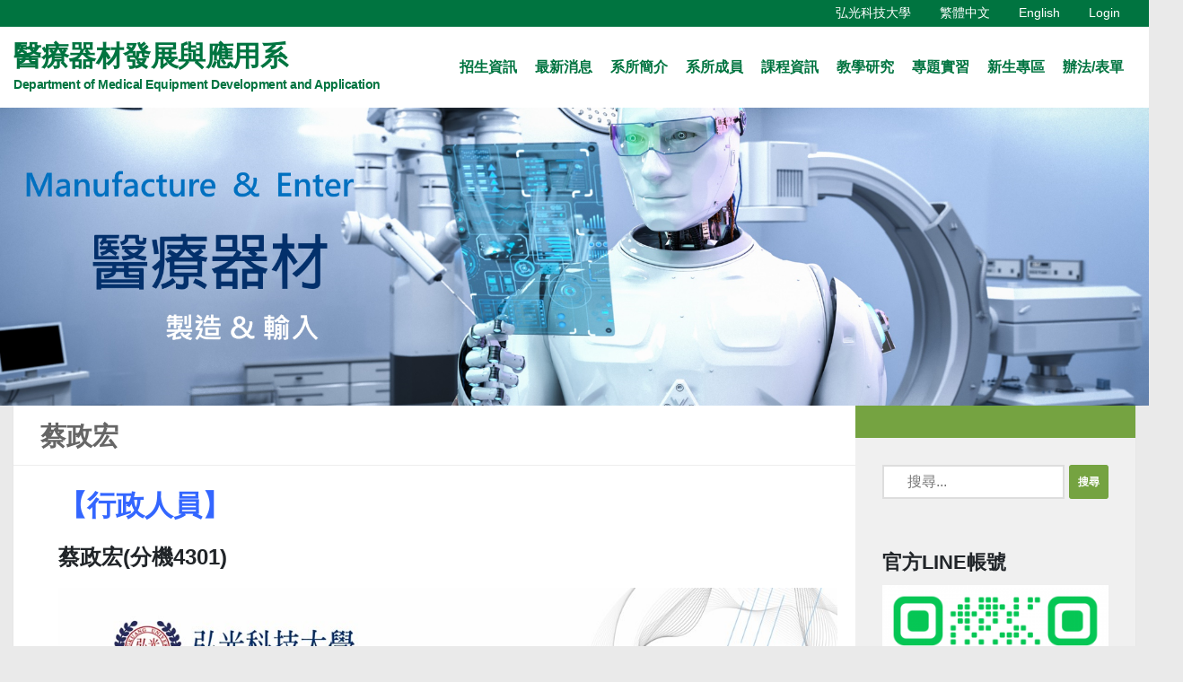

--- FILE ---
content_type: text/html; charset=UTF-8
request_url: https://bme.hk.edu.tw/%E6%9C%AC%E7%B3%BB%E6%88%90%E5%93%A1/%E8%81%B7%E5%93%A1%E8%B3%87%E8%A8%8A/%E8%94%A1%E6%94%BF%E5%AE%8F/
body_size: 8182
content:
<!doctype html>
<html lang="zh-TW">
<head>
	<meta charset="UTF-8">
	<meta name="viewport" content="width=device-width, initial-scale=1">
	<meta http-equiv="X-UA-Compatible" content="IE=edge,chrome=1">
	<link rel="profile" href="https://gmpg.org/xfn/11">
	<!-- Global site tag (gtag.js) - Google Analytics -->
	<script async src="https://www.googletagmanager.com/gtag/js?id=UA-194784600-4"></script>
	<script>
	window.dataLayer = window.dataLayer || [];
	function gtag(){dataLayer.push(arguments);}
	gtag('js', new Date());

	gtag('config', 'UA-194784600-4');
	</script>
	<!-- Global site tag (gtag.js) - Google Analytics -->
	<script async src="https://www.googletagmanager.com/gtag/js?id=G-HH6LDHV8WV"></script>
	<script>
	window.dataLayer = window.dataLayer || [];
	function gtag(){dataLayer.push(arguments);}
	gtag('js', new Date());

	gtag('config', 'G-HH6LDHV8WV');
	</script>
	<!-- Global site tag (gtag.js) - Google Analytics -->
	<script async src="https://www.googletagmanager.com/gtag/js?id=G-SS9DRL4C0B"></script>
	<script>
	window.dataLayer = window.dataLayer || [];
	function gtag(){dataLayer.push(arguments);}
	gtag('js', new Date());

	gtag('config', 'G-SS9DRL4C0B');
	</script>


	<title>蔡政宏 &#8211; 醫療器材發展與應用系</title>
<meta name='robots' content='noindex,nofollow' />
<link rel='dns-prefetch' href='//cdnjs.cloudflare.com' />
<link rel='dns-prefetch' href='//cdn.jsdelivr.net' />
<link rel='dns-prefetch' href='//s.w.org' />
<link rel="alternate" type="application/rss+xml" title="訂閱《醫療器材發展與應用系》&raquo; 資訊提供" href="https://bme.hk.edu.tw/feed/" />
<link rel="alternate" type="application/rss+xml" title="訂閱《醫療器材發展與應用系》&raquo; 留言的資訊提供" href="https://bme.hk.edu.tw/comments/feed/" />
<link rel='stylesheet' id='Teacherprofile-css-css'  href='https://bme.hk.edu.tw/wp-content/plugins/Teacherprofile/assets/css/Teacherprofile.css?ver=76e10a2de4e1dbaf6008538a1da90c1e' type='text/css' media='all' />
<link rel='stylesheet' id='wp-block-library-css'  href='https://bme.hk.edu.tw/wp-includes/css/dist/block-library/style.min.css?ver=76e10a2de4e1dbaf6008538a1da90c1e' type='text/css' media='all' />
<link rel='stylesheet' id='download-attachments-frontend-css'  href='https://bme.hk.edu.tw/wp-content/plugins/download-attachments/css/frontend.css?ver=76e10a2de4e1dbaf6008538a1da90c1e' type='text/css' media='all' />
<link rel='stylesheet' id='teache-css'  href='https://bme.hk.edu.tw/wp-content/plugins/teache/assets/css/teache.css?ver=76e10a2de4e1dbaf6008538a1da90c1e' type='text/css' media='all' />
<link rel='stylesheet' id='wp-pagenavi-css'  href='https://bme.hk.edu.tw/wp-content/plugins/wp-pagenavi/pagenavi-css.css?ver=2.70' type='text/css' media='all' />
<link rel='stylesheet' id='index-css'  href='https://bme.hk.edu.tw/wp-content/themes/hkweb2_1/assets/css/index.css?ver=76e10a2de4e1dbaf6008538a1da90c1e' type='text/css' media='all' />
<style id='index-inline-css' type='text/css'>
		.navbar{
		background-color: #007440 !important;
		}
		.site-title a{
			color: #007440;
		}
		.site-title a:hover{
			color: #75a341;
		}
		.ham__navbar-toggler-two .line{
			background: #007440;
		}
		.auter>ul>li>a{
			color: #007440;
		}
		.barnav>li>a{
			color: #007440;
		}
		.barnav>li:hover>a{
			color: #75a341		}
		.container-inner .item >li>.item{
			background: #007440;
		}
		.posttitle>a{
			color: #75a341;
		}
		.posttitle>a:hover{
			color: #007440;
		}
		.themeform button[type=submit], input[type=submit]{
			background: #75a341;
		}
		.side_left>div>ul>li *{
			color: #75a341;
		}
		.side_right>div>ul>li *{
			color: #75a341;
		}
		.nav-container .item>li>a:hover{
			background: #75a341;
		}
		.side_left_title{
			color: #75a341;
		}
		.back-to-top{
			background-color: #007440;
		}
		.container-inner .item{
			background: #007440;
		}
		.group2{
			background: #75a341;
		}
		.fa-caret-square-down{
			color: #75a341;
		}
		.fa-caret-square-down:hover{
			color: #007440;
		}
		.side_left>ul>li>a{
			color: #007440;
		}
		.side_right>ul>li>a{
			color: #007440;
		}
		.hu-dropdown-toggle{
			color: #75a341;
		}
		.side_right>.textwidget>a{
			color: #75a341;
		}
		.side_left>.textwidget>a{
			color: #75a341;
		}
		.archive_list{
			color: #75a341;
		}
		.archive_list:hover{
			background-color: #75a341;
		}
		.nav-links>div>a{
			color: #75a341;
		}
    
</style>
<link rel='stylesheet' id='awesome-css'  href='https://cdnjs.cloudflare.com/ajax/libs/font-awesome/5.11.2/css/all.min.css?ver=76e10a2de4e1dbaf6008538a1da90c1e' type='text/css' media='all' />
<link rel='stylesheet' id='bootstrap-css'  href='https://cdn.jsdelivr.net/npm/bootstrap@4.6.2/dist/css/bootstrap.min.css?ver=76e10a2de4e1dbaf6008538a1da90c1e' type='text/css' media='all' />
<link rel='stylesheet' id='slick-css'  href='https://cdn.jsdelivr.net/npm/slick-carousel@1.8.1/slick/slick.css?ver=76e10a2de4e1dbaf6008538a1da90c1e' type='text/css' media='all' />
<script type='text/javascript' src='https://cdnjs.cloudflare.com/ajax/libs/jquery/3.4.1/jquery.min.js?ver=progressbar1.2'></script>
<script type='text/javascript' src='https://bme.hk.edu.tw/wp-content/plugins/teache/assets/js/teache.js?ver=76e10a2de4e1dbaf6008538a1da90c1e'></script>
<link rel='https://api.w.org/' href='https://bme.hk.edu.tw/wp-json/' />
<link rel="EditURI" type="application/rsd+xml" title="RSD" href="https://bme.hk.edu.tw/xmlrpc.php?rsd" />

<link rel="canonical" href="https://bme.hk.edu.tw/%e6%9c%ac%e7%b3%bb%e6%88%90%e5%93%a1/%e8%81%b7%e5%93%a1%e8%b3%87%e8%a8%8a/%e8%94%a1%e6%94%bf%e5%ae%8f/" />
<link rel='shortlink' href='https://bme.hk.edu.tw/?p=2342' />
<link rel="alternate" type="application/json+oembed" href="https://bme.hk.edu.tw/wp-json/oembed/1.0/embed?url=https%3A%2F%2Fbme.hk.edu.tw%2F%25e6%259c%25ac%25e7%25b3%25bb%25e6%2588%2590%25e5%2593%25a1%2F%25e8%2581%25b7%25e5%2593%25a1%25e8%25b3%2587%25e8%25a8%258a%2F%25e8%2594%25a1%25e6%2594%25bf%25e5%25ae%258f%2F" />
<link rel="alternate" type="text/xml+oembed" href="https://bme.hk.edu.tw/wp-json/oembed/1.0/embed?url=https%3A%2F%2Fbme.hk.edu.tw%2F%25e6%259c%25ac%25e7%25b3%25bb%25e6%2588%2590%25e5%2593%25a1%2F%25e8%2581%25b7%25e5%2593%25a1%25e8%25b3%2587%25e8%25a8%258a%2F%25e8%2594%25a1%25e6%2594%25bf%25e5%25ae%258f%2F&#038;format=xml" />
<link rel="icon" href="https://bme.hk.edu.tw/wp-content/uploads/2023/11/cropped-新logo-1線條加粗-32x32.png" sizes="32x32" />
<link rel="icon" href="https://bme.hk.edu.tw/wp-content/uploads/2023/11/cropped-新logo-1線條加粗-192x192.png" sizes="192x192" />
<link rel="apple-touch-icon" href="https://bme.hk.edu.tw/wp-content/uploads/2023/11/cropped-新logo-1線條加粗-180x180.png" />
<meta name="msapplication-TileImage" content="https://bme.hk.edu.tw/wp-content/uploads/2023/11/cropped-新logo-1線條加粗-270x270.png" />
		<style id="wp-custom-css">
			@media screen and (max-width: 760px){
		.sing_content > * img{
		height:auto;
		max-width:100%;
	}
	.sing_content > * iframe{
		max-width: 100%;
		height:auto;
	}
		.sing_content > * table {
			width: 100%;
	}
		.sing_content > * td  {
			width: 0px;
	}
	.navbar{
		padding: 0.5rem 1.3rem !important;
	}
}
.gallery-icon>a>img{
	    width: 100%;
    height: auto;
}		</style>
		</head>

<body data-rsssl=1 class="page-template-default page page-id-2342 page-child parent-pageid-654">
<header>
		<nav class="navbar navbar-expand-lg navbar-light">
	<p class="navbar-brand"></p>
	<button class="navbar-toggler" type="button" data-toggle="collapse" data-target="#navbarNavDropdown" aria-controls="navbarNavDropdown" aria-expanded="false" aria-label="Toggle navigation">
		<span class="navbar-toggler-icon"></span>
	</button>
	<div class="collapse navbar-collapse" id="navbarNavDropdown">
		<ul class="navbar-nav ml-auto">
								<li class="nav-item">
						<a class="nav-link" href=""><span class="sr-only">(current)</span></a>
					</li>
									<li class="nav-item">
						<a class="nav-link" href=""><span class="sr-only">(current)</span></a>
					</li>
									<li class="nav-item">
						<a class="nav-link" href="https://www.hk.edu.tw/">弘光科技大學 <span class="sr-only">(current)</span></a>
					</li>
									<li class="nav-item">
						<a class="nav-link" href="https://bme.hk.edu.tw/">繁體中文<span class="sr-only">(current)</span></a>
					</li>
									<li class="nav-item">
						<a class="nav-link" href="/en/introduction/">English<span class="sr-only">(current)</span></a>
					</li>
							<li class="nav-item">
				<a class="nav-link" href="https://bme.hk.edu.tw/user.php">Login</a>
			</li>
		</ul>
	</div>
	</nav>
	<div class="header container-fluid group " id="header">
		<div class="header_logo group">
	<p class="site-title"> 
		<a href="https://bme.hk.edu.tw/" class="custom-logo-link" rel="home">
			醫療器材發展與應用系							<span class="site-description">Department of Medical Equipment Development and Application</span>
					</a>
	</p>

	<button class="ham__navbar-toggler-two collapsed" title="Menu" aria-expanded="false" data-toggle="collapse">
		<span class="ham__navbar-span-wrapper">
			<span class="line line-1"></span>
			<span class="line line-2"></span>
			<span class="line line-3"></span>
		</span>
	</button>
</div>

<nav class="nav-container group desktop-menu"  id="nav-header">
	<div class="nav-wrap container">
		<ul class="barnav container-inner group">
					<li>
				<a href="https://bme.hk.edu.tw/%e6%8b%9b%e7%94%9f%e8%b3%87%e8%a8%8a/">招生資訊</a>
								<span class="hu-dropdown-toggle-wrapper">
					<button class="hu-dropdown-toggle">
						<i class="fas fa-angle-down"></i>
					</button>
				</span>
				<ul class="item">
											<li>
							<a href="https://bme.hk.edu.tw/%e6%8b%9b%e7%94%9f%e8%b3%87%e8%a8%8a/%e5%85%a5%e5%ad%b8%e7%ae%a1%e9%81%932/">入學管道</a>
														<span class="hu-dropdown-toggle-wrapper">
								<button class="hu-dropdown-toggle">
									<i class="fas fa-angle-down"></i>
								</button>
							</span>
							<ul class="item">
																<li>
									<a href="https://bme.hk.edu.tw/%e6%8b%9b%e7%94%9f%e8%b3%87%e8%a8%8a/%e5%9b%9b%e6%8a%80%e6%97%a5%e9%96%93%e9%83%a8%e7%94%b3%e8%ab%8b%e5%85%a5%e5%ad%b8%e8%81%af%e5%90%88%e6%8b%9b%e7%94%9f%e6%99%ae%e9%80%9a%e9%ab%98%e4%b8%ad-2/">四技日間部申請入學</a>
								</li>
																<li>
									<a href="https://bme.hk.edu.tw/%e6%8b%9b%e7%94%9f%e8%b3%87%e8%a8%8a/%e5%9b%9b%e6%8a%80%e6%97%a5%e9%96%93%e9%83%a8%e7%94%84%e9%81%b8%e5%85%a5%e5%ad%b8/">四技日間部甄選入學</a>
								</li>
																<li>
									<a href="https://bme.hk.edu.tw/%e6%8b%9b%e7%94%9f%e8%b3%87%e8%a8%8a/%e5%9b%9b%e6%8a%80%e6%97%a5%e9%96%93%e9%83%a8%e6%8a%80%e5%84%aa%e7%94%84%e5%af%a9%e5%85%a5%e5%ad%b8/">四技日間部技優入學</a>
								</li>
																<li>
									<a href="https://bme.hk.edu.tw/%e6%8b%9b%e7%94%9f%e8%b3%87%e8%a8%8a/%e5%9b%9b%e6%8a%80%e6%97%a5%e9%96%93%e9%83%a8%e8%81%af%e5%90%88%e7%99%bb%e8%a8%98%e5%88%86%e7%99%bc/">四技日間部聯登分發入學</a>
								</li>
																<li>
									<a href="https://bme.hk.edu.tw/%e6%8b%9b%e7%94%9f%e8%b3%87%e8%a8%8a/%e5%9b%9b%e6%8a%80%e6%97%a5%e9%96%93%e9%83%a8%e5%96%ae%e7%8d%a8%e6%8b%9b%e7%94%9f/">四技日間部單獨招生入學</a>
								</li>
															</ul>
													</li>
											<li>
							<a href="https://bme.hk.edu.tw/%e7%b3%bb%e6%89%80%e7%b0%a1%e4%bb%8b/%e9%86%ab%e5%b7%a5%e6%87%b6%e4%ba%ba%e5%8c%85/">醫材懶人包</a>
													</li>
											<li>
							<a href="https://bme.hk.edu.tw/%e6%8b%9b%e7%94%9f%e8%b3%87%e8%a8%8a/%e9%86%ab%e5%b7%a5%e7%87%9f/">智慧醫療器材探索營</a>
													</li>
									</ul>
							</li>
					<li>
				<a href="https://bme.hk.edu.tw/category/%e6%9c%80%e6%96%b0%e6%b6%88%e6%81%af/">最新消息</a>
								<span class="hu-dropdown-toggle-wrapper">
					<button class="hu-dropdown-toggle">
						<i class="fas fa-angle-down"></i>
					</button>
				</span>
				<ul class="item">
											<li>
							<a href="https://bme.hk.edu.tw/category/%e6%9c%ac%e7%b3%bb%e5%85%ac%e5%91%8a/">本系公告</a>
													</li>
											<li>
							<a href="https://bme.hk.edu.tw/category/%e8%aa%b2%e7%a8%8b%e5%85%ac%e5%91%8a/">課程公告</a>
													</li>
											<li>
							<a href="https://bme.hk.edu.tw/category/%e5%b0%b1%e6%a5%ad%e8%b3%87%e8%a8%8a/">就業資訊</a>
													</li>
									</ul>
							</li>
					<li>
				<a href="https://bme.hk.edu.tw/%e7%b3%bb%e6%89%80%e7%b0%a1%e4%bb%8b/">系所簡介</a>
								<span class="hu-dropdown-toggle-wrapper">
					<button class="hu-dropdown-toggle">
						<i class="fas fa-angle-down"></i>
					</button>
				</span>
				<ul class="item">
											<li>
							<a href="https://bme.hk.edu.tw/%e7%b3%bb%e6%89%80%e7%b0%a1%e4%bb%8b/%e6%95%99%e8%82%b2%e7%9b%ae%e6%a8%99/">教育目標</a>
													</li>
											<li>
							<a href="https://bme.hk.edu.tw/%e7%b3%bb%e6%89%80%e7%b0%a1%e4%bb%8b/%e6%a0%b8%e5%bf%83%e8%83%bd%e5%8a%9b/">核心能力</a>
													</li>
											<li>
							<a href="https://bme.hk.edu.tw/%e7%b3%bb%e6%89%80%e7%b0%a1%e4%bb%8b/%e7%99%bc%e5%b1%95%e7%89%b9%e8%89%b2/">發展特色</a>
													</li>
											<li>
							<a href="https://bme.hk.edu.tw/%e7%b3%bb%e6%89%80%e7%b0%a1%e4%bb%8b/%e7%b5%84%e7%b9%94%e6%9e%b6%e6%a7%8b/">組織架構</a>
													</li>
											<li>
							<a href="https://bme.hk.edu.tw/%e7%b3%bb%e6%89%80%e7%b0%a1%e4%bb%8b/%e6%9c%ac%e7%b3%bb%e4%bd%8d%e5%ad%90/">本系位置</a>
													</li>
									</ul>
							</li>
					<li>
				<a href="https://bme.hk.edu.tw/%e6%9c%ac%e7%b3%bb%e6%88%90%e5%93%a1/">系所成員</a>
								<span class="hu-dropdown-toggle-wrapper">
					<button class="hu-dropdown-toggle">
						<i class="fas fa-angle-down"></i>
					</button>
				</span>
				<ul class="item">
											<li>
							<a href="https://bme.hk.edu.tw/%e6%9c%ac%e7%b3%bb%e6%88%90%e5%93%a1/%e5%b0%88%e4%bb%bb%e5%b8%ab%e8%b3%87/">師資陣容</a>
														<span class="hu-dropdown-toggle-wrapper">
								<button class="hu-dropdown-toggle">
									<i class="fas fa-angle-down"></i>
								</button>
							</span>
							<ul class="item">
																<li>
									<a href="https://bme.hk.edu.tw/%e6%9c%ac%e7%b3%bb%e6%88%90%e5%93%a1/%e5%b0%88%e4%bb%bb%e5%b8%ab%e8%b3%87/%e9%99%b3%e4%bf%a1%e4%bb%8b/">陳信介(系主任)</a>
								</li>
																<li>
									<a href="https://bme.hk.edu.tw/%e6%9c%ac%e7%b3%bb%e6%88%90%e5%93%a1/%e5%b0%88%e4%bb%bb%e5%b8%ab%e8%b3%87/%e8%94%a1%e6%98%8e%e6%85%88/">蔡明慈</a>
								</li>
																<li>
									<a href="https://bme.hk.edu.tw/%e6%9c%ac%e7%b3%bb%e6%88%90%e5%93%a1/%e5%b0%88%e4%bb%bb%e5%b8%ab%e8%b3%87/%e9%99%b3%e9%83%81%e7%90%aalab/">陳郁琪</a>
								</li>
																<li>
									<a href="https://bme.hk.edu.tw/%e6%9c%ac%e7%b3%bb%e6%88%90%e5%93%a1/%e5%b0%88%e4%bb%bb%e5%b8%ab%e8%b3%87/%e8%b3%b4%e5%bf%a0%e8%a3%95-2/">賴忠裕</a>
								</li>
																<li>
									<a href="https://bme.hk.edu.tw/%e9%bb%83%e5%bd%a5%e5%8d%9a/">黃彥博</a>
								</li>
																<li>
									<a href="https://bme.hk.edu.tw/%e6%9c%ac%e7%b3%bb%e6%88%90%e5%93%a1/%e5%b0%88%e4%bb%bb%e5%b8%ab%e8%b3%87/%e6%a2%81%e5%87%b1%e6%b6%b5/">梁凱涵</a>
								</li>
																<li>
									<a href="https://bme.hk.edu.tw/%e6%9c%ac%e7%b3%bb%e6%88%90%e5%93%a1/%e5%b0%88%e4%bb%bb%e5%b8%ab%e8%b3%87/%e9%bb%83%e8%bb%8d%e6%b5%a9/">黃軍浩</a>
								</li>
															</ul>
													</li>
											<li>
							<a href="https://bme.hk.edu.tw/%e6%9c%ac%e7%b3%bb%e6%88%90%e5%93%a1/%e8%81%b7%e5%93%a1%e8%b3%87%e8%a8%8a/">行政人員</a>
														<span class="hu-dropdown-toggle-wrapper">
								<button class="hu-dropdown-toggle">
									<i class="fas fa-angle-down"></i>
								</button>
							</span>
							<ul class="item">
																<li>
									<a href="https://bme.hk.edu.tw/%e6%9c%ac%e7%b3%bb%e6%88%90%e5%93%a1/%e8%81%b7%e5%93%a1%e8%b3%87%e8%a8%8a/%e7%ab%a5%e6%80%9d%e7%91%9c/">童思瑜</a>
								</li>
																<li>
									<a href="https://bme.hk.edu.tw/%e6%9c%ac%e7%b3%bb%e6%88%90%e5%93%a1/%e8%81%b7%e5%93%a1%e8%b3%87%e8%a8%8a/%e5%91%a8%e5%ae%8f%e8%bb%92/">周宏軒</a>
								</li>
															</ul>
													</li>
									</ul>
							</li>
					<li>
				<a href="https://bme.hk.edu.tw/%e8%aa%b2%e7%a8%8b%e8%b3%87%e8%a8%8a/">課程資訊</a>
								<span class="hu-dropdown-toggle-wrapper">
					<button class="hu-dropdown-toggle">
						<i class="fas fa-angle-down"></i>
					</button>
				</span>
				<ul class="item">
											<li>
							<a href="https://bme.hk.edu.tw/%e8%aa%b2%e7%a8%8b%e8%b3%87%e8%a8%8a/%e4%bf%ae%e6%a5%ad%e8%a6%8f%e5%ae%9a/">修業規定</a>
													</li>
											<li>
							<a href="https://bme.hk.edu.tw/%e8%aa%b2%e7%a8%8b%e8%b3%87%e8%a8%8a/%e8%aa%b2%e7%a8%8b%e8%a6%8f%e5%8a%83/">課程規劃</a>
													</li>
											<li>
							<a href="https://bme.hk.edu.tw/%e8%aa%b2%e7%a8%8b%e8%b3%87%e8%a8%8a/%e7%a7%91%e7%9b%ae%e7%b8%bd%e8%a1%a8/">科目總表</a>
													</li>
											<li>
							<a href="https://bme.hk.edu.tw/%e8%aa%b2%e7%a8%8b%e8%b3%87%e8%a8%8a/%e8%aa%b2%e7%a8%8b%e5%9c%b0%e5%9c%96/">課程地圖</a>
													</li>
											<li>
							<a href="https://bme.hk.edu.tw/%e8%aa%b2%e7%a8%8b%e8%b3%87%e8%a8%8a/%e5%b0%88%e6%a5%ad%e6%a8%a1%e7%b5%84/">專業模組</a>
													</li>
											<li>
							<a href="https://bme.hk.edu.tw/%e8%aa%b2%e7%a8%8b%e8%b3%87%e8%a8%8a/%e5%ad%b8%e7%a8%8b%e8%a8%8a%e6%81%af/">學程訊息</a>
													</li>
											<li>
							<a href="https://bme.hk.edu.tw/%e8%aa%b2%e7%a8%8b%e8%b3%87%e8%a8%8a/%e5%85%b6%e4%bb%96%e7%95%a2%e6%a5%ad%e9%96%80%e6%aa%bb/">其他畢業門檻</a>
													</li>
									</ul>
							</li>
					<li>
				<a href="https://bme.hk.edu.tw/%e6%95%99%e5%ad%b8%e7%a0%94%e7%a9%b6/">教學研究</a>
								<span class="hu-dropdown-toggle-wrapper">
					<button class="hu-dropdown-toggle">
						<i class="fas fa-angle-down"></i>
					</button>
				</span>
				<ul class="item">
											<li>
							<a href="https://bme.hk.edu.tw/%e6%95%99%e5%ad%b8%e7%a0%94%e7%a9%b6/%e6%95%99%e5%ad%b8%e5%af%a6%e9%a9%97%e5%ae%a4/">教學實驗室</a>
														<span class="hu-dropdown-toggle-wrapper">
								<button class="hu-dropdown-toggle">
									<i class="fas fa-angle-down"></i>
								</button>
							</span>
							<ul class="item">
																<li>
									<a href="https://bme.hk.edu.tw/%e6%95%99%e5%ad%b8%e7%a0%94%e7%a9%b6/%e6%95%99%e5%ad%b8%e5%af%a6%e9%a9%97%e5%ae%a4/%e9%86%ab%e5%ad%b8%e5%bd%b1%e5%83%8f%e8%88%87%e8%b3%87%e8%a8%8a%e5%af%a6%e9%a9%97%e5%ae%a4/">醫學影像與資訊實驗室</a>
								</li>
																<li>
									<a href="https://bme.hk.edu.tw/%e9%86%ab%e5%ad%b8%e9%9b%bb%e5%ad%90%e5%af%a6%e9%a9%97%e5%ae%a4/">醫學電子實驗室</a>
								</li>
																<li>
									<a href="https://bme.hk.edu.tw/%e7%94%9f%e7%89%a9%e5%8a%9b%e5%ad%b8%e8%88%87%e8%bc%94%e5%85%b7%e7%a7%91%e6%8a%80%e5%af%a6%e9%a9%97%e5%ae%a4/">生物力學與輔具科技實驗室</a>
								</li>
																<li>
									<a href="https://bme.hk.edu.tw/%e8%87%aa%e5%8b%95%e5%8c%96%e5%b7%a5%e7%a8%8b%e8%88%87%e6%8e%a7%e5%88%b6%e5%af%a6%e7%bf%92%e5%a0%b4/">自動化工程與控制實習場</a>
								</li>
																<li>
									<a href="https://bme.hk.edu.tw/%e7%94%9f%e9%86%ab%e6%84%9f%e6%b8%ac%e6%8a%80%e8%a1%93%e5%af%a6%e9%a9%97%e5%ae%a4/">生醫感測技術實驗室</a>
								</li>
															</ul>
													</li>
											<li>
							<a href="https://bme.hk.edu.tw/%e6%95%99%e5%ad%b8%e7%a0%94%e7%a9%b6/%e6%95%99%e5%b8%ab%e7%a0%94%e7%a9%b6%e5%ae%a4/">教師研究室</a>
														<span class="hu-dropdown-toggle-wrapper">
								<button class="hu-dropdown-toggle">
									<i class="fas fa-angle-down"></i>
								</button>
							</span>
							<ul class="item">
																<li>
									<a href="https://bme.hk.edu.tw/%e6%95%99%e5%ad%b8%e7%a0%94%e7%a9%b6/%e6%95%99%e5%b8%ab%e7%a0%94%e7%a9%b6%e5%ae%a4/1037-2/">陳信介Lab</a>
								</li>
																<li>
									<a href="https://bme.hk.edu.tw/%e6%95%99%e5%ad%b8%e7%a0%94%e7%a9%b6/%e8%94%a1%e6%98%8e%e6%85%88/">蔡明慈Lab</a>
								</li>
																<li>
									<a href="https://bme.hk.edu.tw/%e6%95%99%e5%ad%b8%e7%a0%94%e7%a9%b6/%e8%b3%b4%e5%bf%a0%e8%a3%95lab/">賴忠裕Lab</a>
								</li>
																<li>
									<a href="https://bme.hk.edu.tw/%e6%95%99%e5%ad%b8%e7%a0%94%e7%a9%b6/%e6%95%99%e5%b8%ab%e7%a0%94%e7%a9%b6%e5%ae%a4/%e9%99%b3%e9%83%81%e7%90%aalab/">陳郁琪Lab</a>
								</li>
																<li>
									<a href="https://bme.hk.edu.tw/%e6%95%99%e5%ad%b8%e7%a0%94%e7%a9%b6/%e6%95%99%e5%b8%ab%e7%a0%94%e7%a9%b6%e5%ae%a4/%e9%bb%83%e5%bd%a5%e5%8d%9alab/">黃彥博Lab</a>
								</li>
																<li>
									<a href="https://bme.hk.edu.tw/%e6%95%99%e5%ad%b8%e7%a0%94%e7%a9%b6/%e6%95%99%e5%b8%ab%e7%a0%94%e7%a9%b6%e5%ae%a4/%e6%a2%81%e5%87%b1%e6%b6%b5lab/">梁凱涵Lab</a>
								</li>
																<li>
									<a href="https://bme.hk.edu.tw/%e6%95%99%e5%ad%b8%e7%a0%94%e7%a9%b6/%e6%95%99%e5%b8%ab%e7%a0%94%e7%a9%b6%e5%ae%a4/%e9%bb%83%e8%bb%8d%e6%b5%a9lab/">黃軍浩Lab</a>
								</li>
															</ul>
													</li>
									</ul>
							</li>
					<li>
				<a href="https://bme.hk.edu.tw/%e5%b0%88%e9%a1%8c%e5%af%a6%e7%bf%92/">專題實習</a>
								<span class="hu-dropdown-toggle-wrapper">
					<button class="hu-dropdown-toggle">
						<i class="fas fa-angle-down"></i>
					</button>
				</span>
				<ul class="item">
											<li>
							<a href="https://bme.hk.edu.tw/%e5%b0%88%e9%a1%8c%e5%af%a6%e7%bf%92/%e5%b0%88%e9%a1%8c%e5%af%a6%e4%bd%9c/">專題實作專區</a>
														<span class="hu-dropdown-toggle-wrapper">
								<button class="hu-dropdown-toggle">
									<i class="fas fa-angle-down"></i>
								</button>
							</span>
							<ul class="item">
																<li>
									<a href="https://bme.hk.edu.tw/%e5%b0%88%e9%a1%8c%e5%af%a6%e7%bf%92/%e5%b0%88%e9%a1%8c%e5%af%a6%e4%bd%9c/%e7%a7%91%e6%8a%80%e9%83%a8%e5%a4%a7%e5%b0%88%e7%94%9f%e8%a8%88%e7%95%ab/">國科會大專學生研究計畫</a>
								</li>
																<li>
									<a href="https://bme.hk.edu.tw/%e5%b0%88%e9%a1%8c%e5%af%a6%e7%bf%92/%e5%b0%88%e9%a1%8c%e5%af%a6%e4%bd%9c/%e6%99%ba%e7%a7%91%e9%99%a2%e5%b0%88%e9%a1%8c%e7%ab%b6%e8%b3%bd/">專題競賽得獎</a>
								</li>
																<li>
									<a href="https://bme.hk.edu.tw/%e5%b0%88%e9%a1%8c%e5%af%a6%e7%bf%92/%e5%b0%88%e9%a1%8c%e5%af%a6%e4%bd%9c/%e8%a1%a8%e5%96%ae%e4%b8%8b%e8%bc%89/">專題相關表單下載</a>
								</li>
															</ul>
													</li>
											<li>
							<a href="https://bme.hk.edu.tw/%e5%b0%88%e9%a1%8c%e5%af%a6%e7%bf%92/%e6%a0%a1%e5%a4%96%e5%af%a6%e7%bf%92/">校外實習專區</a>
													</li>
											<li>
							<a href="https://bme.hk.edu.tw/%e5%af%a6%e7%bf%92%e8%88%87%e5%af%a6%e4%bd%9c/">實習合作單位</a>
													</li>
									</ul>
							</li>
					<li>
				<a href="https://bme.hk.edu.tw/%e6%96%b0%e7%94%9f%e5%b0%88%e5%8d%80/">新生專區</a>
							</li>
					<li>
				<a href="https://bme.hk.edu.tw/%e8%be%a6%e6%b3%95-%e8%a1%a8%e5%96%ae/">辦法/表單</a>
								<span class="hu-dropdown-toggle-wrapper">
					<button class="hu-dropdown-toggle">
						<i class="fas fa-angle-down"></i>
					</button>
				</span>
				<ul class="item">
											<li>
							<a href="https://bme.hk.edu.tw/%e8%be%a6%e6%b3%95-%e8%a1%a8%e5%96%ae/%e6%b3%95%e8%a6%8f%e8%b3%87%e6%96%99%e5%ba%ab/">法規資料庫</a>
													</li>
											<li>
							<a href="https://bme.hk.edu.tw/%e8%be%a6%e6%b3%95-%e8%a1%a8%e5%96%ae/%e8%a1%a8%e5%96%ae%e4%b8%8b%e8%bc%89/">表單下載</a>
													</li>
									</ul>
							</li>
				</ul>
	</div>
</nav>









	</div>
	<div class="container-fluid header_banner">
	<!-- <img src="" alt=""> -->
		<div class="main-slider-box"><div class="main-slider" data-sliderspeed="5000">                <div class="slider-item">
                                            <img src="https://bme.hk.edu.tw/wp-content/uploads/2023/04/醫工11.png"/>
                                    </div>
                                <div class="slider-item">
                                            <img data-lazy="https://bme.hk.edu.tw/wp-content/uploads/2023/03/7-1.png">
                                    </div>
                                <div class="slider-item">
                                            <img data-lazy="https://bme.hk.edu.tw/wp-content/uploads/2023/03/5.png">
                                    </div>
                                <div class="slider-item">
                                            <img data-lazy="https://bme.hk.edu.tw/wp-content/uploads/2023/04/醫工2.png">
                                    </div>
                                <div class="slider-item">
                                            <img data-lazy="https://bme.hk.edu.tw/wp-content/uploads/2023/06/醫工52.png">
                                    </div>
                                <div class="slider-item">
                                            <img data-lazy="https://bme.hk.edu.tw/wp-content/uploads/2023/06/醫工42.png">
                                    </div>
                                <div class="slider-item">
                                            <img data-lazy="https://bme.hk.edu.tw/wp-content/uploads/2023/06/醫工53.png">
                                    </div>
                </div></div>	</div>
</header>

<section class="container-fluid containerbgc" id="page">
	<div class="container-inner">
		<div class="main row" style="margin: 0px;">
		<section class="col-sm-9 " style="padding: 0px;">
			
<div class="page-title sidebar-top group-centent">
	<h2>蔡政宏</h2>
</div>
<div class="sing_content">
	<div id="grid-wrapper" class="post-list group">
		<div class="post-row">
		<p><span style="color: #3366ff;"><strong><span style="font-size: 24pt;">【行政人員】</span></strong></span></p>
<p><strong><span style="font-size: 18pt;">蔡政宏(分機4301)</span></strong></p>
<p><img src="https://bme.hk.edu.tw/wp-content/uploads/2023/09/202306新系名醫材系A4海報-背景人物介紹-蔡政宏助理-210x297mm.jpg" alt="" width="100%" /></p>





				</div>
	</div>
</div>		</section>
		<section class="col-sm-3 sildbgc2 " style="padding: 0px;">
			<div class="sidebar-top group2">
				<p></p>
			</div>
			<div class="sidebar_content_right">
									<div class="side_right"><form role="search" method="get" class="search-form" action="https://bme.hk.edu.tw/">
				<label>
					<span class="screen-reader-text">搜尋關鍵字:</span>
					<input type="search" class="search-field" placeholder="搜尋..." value="" name="s" />
				</label>
				<input type="submit" class="search-submit" value="搜尋" />
			</form></div><div class="side_right"><h3 class="side_right_title">官方LINE帳號</h3><a href="https://lin.ee/YR4OTKH"><img width="300" height="300" src="https://bme.hk.edu.tw/wp-content/uploads/2025/05/系上官方LINE-綠-300x300.png" class="image wp-image-2814  attachment-medium size-medium" alt="" style="max-width: 100%; height: auto;" srcset="https://bme.hk.edu.tw/wp-content/uploads/2025/05/系上官方LINE-綠-300x300.png 300w, https://bme.hk.edu.tw/wp-content/uploads/2025/05/系上官方LINE-綠-150x150.png 150w, https://bme.hk.edu.tw/wp-content/uploads/2025/05/系上官方LINE-綠-250x250.png 250w, https://bme.hk.edu.tw/wp-content/uploads/2025/05/系上官方LINE-綠-200x200.png 200w, https://bme.hk.edu.tw/wp-content/uploads/2025/05/系上官方LINE-綠.png 540w" sizes="(max-width: 300px) 100vw, 300px" /></a></div><div class="side_right"><h3 class="side_right_title">弘光科技大學 | 醫療器材發展與應用系 | 陳澄燁</h3><div style="width:100%;" class="wp-video"><!--[if lt IE 9]><script>document.createElement('video');</script><![endif]-->
<video class="wp-video-shortcode" id="video-2342-1" preload="metadata" controls="controls"><source type="video/youtube" src="https://www.youtube.com/watch?v=HCB2vl_AVEk&#038;_=1" /><a href="https://www.youtube.com/watch?v=HCB2vl_AVEk">https://www.youtube.com/watch?v=HCB2vl_AVEk</a></video></div></div><div class="side_right"><h3 class="side_right_title">你所不知的醫材系</h3><div style="width:100%;" class="wp-video"><video class="wp-video-shortcode" id="video-2342-2" preload="metadata" controls="controls"><source type="video/youtube" src="https://www.youtube.com/watch?v=tyXWN10V2qc&#038;_=2" /><a href="https://www.youtube.com/watch?v=tyXWN10V2qc">https://www.youtube.com/watch?v=tyXWN10V2qc</a></video></div></div><div class="side_right"><h3 class="side_right_title">高教深耕計畫109年成果影片</h3><div style="width:100%;" class="wp-video"><video class="wp-video-shortcode" id="video-2342-3" preload="metadata" controls="controls"><source type="video/youtube" src="https://www.youtube.com/watch?v=t8RUAKbnDKs&#038;_=3" /><a href="https://www.youtube.com/watch?v=t8RUAKbnDKs">https://www.youtube.com/watch?v=t8RUAKbnDKs</a></video></div></div><div class="side_right"><h3 class="side_right_title">高教深耕計畫110年成果影片</h3><div style="width:100%;" class="wp-video"><video class="wp-video-shortcode" id="video-2342-4" preload="metadata" controls="controls"><source type="video/youtube" src="https://www.youtube.com/watch?v=TC6NpRfgAb8&#038;_=4" /><a href="https://www.youtube.com/watch?v=TC6NpRfgAb8">https://www.youtube.com/watch?v=TC6NpRfgAb8</a></video></div></div><div class="side_right"><h3 class="side_right_title">高教深耕計畫111年成果影片</h3><div style="width:100%;" class="wp-video"><video class="wp-video-shortcode" id="video-2342-5" preload="metadata" controls="controls"><source type="video/youtube" src="https://www.youtube.com/watch?v=awboiqhMnA8&#038;_=5" /><a href="https://www.youtube.com/watch?v=awboiqhMnA8">https://www.youtube.com/watch?v=awboiqhMnA8</a></video></div></div><div class="side_right"><h3 class="side_right_title">智慧醫療創新科技應用</h3><div style="width:100%;" class="wp-video"><video class="wp-video-shortcode" id="video-2342-6" preload="metadata" controls="controls"><source type="video/youtube" src="https://www.youtube.com/watch?v=d4rAeB4xtFo&#038;t=17s&#038;_=6" /><a href="https://www.youtube.com/watch?v=d4rAeB4xtFo&#038;t=17s">https://www.youtube.com/watch?v=d4rAeB4xtFo&#038;t=17s</a></video></div></div>							</div>
		</section>


		</div>
	</div>
</section>

<button href="#" class="back-to-top" type="button"><i class="fas fa-long-arrow-alt-up"></i>Go Top</button>
<footer>
        <div class="container-fluid footercontainer">
            <div class="row hu-pad">
                <div class="col-md-6 col-sm-12 footertext">
                                        <p style="margin-bottom: 0;">弘光科技大學 醫療器材發展與應用系<a href="https://pims.hk.edu.tw/en/" target="_blank">隱私權政策說明</a></p>
                        <p style="margin-bottom: 0;">網頁維護人員:</p>
                                                                        <p style="margin-bottom: 0;color: #aaa;">			<div class="textwidget"><p>童思瑜  /  周宏軒</p>
<p>地址:433304台中市沙鹿區台灣大道1018號J棟308室<br />
Tel:04-26318652 # 4301~4303<br />
Fax：04-26313871<br />
E-Mail：bme@hk.edu.tw</p>
<p>&nbsp;</p>
</div>
		</p>                                        </div>
                <div class="col-md-6 footericon col-sm-12">
                                            <span class="footericonimg">其他操作			<ul>
						<li><a href="https://bme.hk.edu.tw/hk_login/">登入</a></li>
			<li><a href="https://bme.hk.edu.tw/feed/">訂閱網站內容的資訊提供</a></li>
			<li><a href="https://bme.hk.edu.tw/comments/feed/">訂閱留言的資訊提供</a></li>
			<li><a href="https://tw.wordpress.org/">WordPress.org 台灣繁體中文</a></li>			</ul>
			</span>                                    </div>
                </div>
            </div>
        </div>
    </footer>
<link rel='stylesheet' id='mediaelement-css'  href='https://bme.hk.edu.tw/wp-includes/js/mediaelement/mediaelementplayer-legacy.min.css?ver=4.2.13-9993131' type='text/css' media='all' />
<link rel='stylesheet' id='wp-mediaelement-css'  href='https://bme.hk.edu.tw/wp-includes/js/mediaelement/wp-mediaelement.min.css?ver=76e10a2de4e1dbaf6008538a1da90c1e' type='text/css' media='all' />
<script type='text/javascript' src='https://bme.hk.edu.tw/wp-content/plugins/Teacherprofile/assets/js/Teacherprofile.js?ver=76e10a2de4e1dbaf6008538a1da90c1e'></script>
<script type='text/javascript' src='https://cdnjs.cloudflare.com/ajax/libs/popper.js/1.12.9/umd/popper.min.js?ver=76e10a2de4e1dbaf6008538a1da90c1e'></script>
<script type='text/javascript' src='https://cdn.jsdelivr.net/npm/bootstrap@4.6.2/dist/js/bootstrap.bundle.min.js?ver=76e10a2de4e1dbaf6008538a1da90c1e'></script>
<script type='text/javascript' src='https://bme.hk.edu.tw/wp-content/themes/hkweb2_1/assets/js/index.js?ver=76e10a2de4e1dbaf6008538a1da90c1e'></script>
<script type='text/javascript' src='https://bme.hk.edu.tw/wp-content/themes/hkweb2_1/assets/js/slick.min.js?ver=76e10a2de4e1dbaf6008538a1da90c1e'></script>
<script type='text/javascript' src='https://bme.hk.edu.tw/wp-includes/js/wp-embed.min.js?ver=76e10a2de4e1dbaf6008538a1da90c1e'></script>
<script type='text/javascript'>
var mejsL10n = {"language":"zh","strings":{"mejs.download-file":"\u4e0b\u8f09\u6a94\u6848","mejs.install-flash":"\u76ee\u524d\u4f7f\u7528\u7684\u700f\u89bd\u5668\u5c1a\u672a\u555f\u7528\u6216\u5b89\u88dd Flash Player\u3002\u8acb\u70ba\u700f\u89bd\u5668\u555f\u7528 Flash Player \u6216\u5f9e https:\/\/get.adobe.com\/flashplayer\/ \u4e0b\u8f09\u6700\u65b0\u7248\u672c\u3002","mejs.fullscreen":"\u5168\u87a2\u5e55","mejs.play":"\u64ad\u653e","mejs.pause":"\u66ab\u505c","mejs.time-slider":"\u6642\u9593\u6ed1\u687f","mejs.time-help-text":"\u4f7f\u7528\u5411\u5de6\/\u5411\u53f3\u9375\u5012\u8f49\/\u5feb\u8f49 1 \u79d2\uff0c\u5411\u4e0a\/\u5411\u4e0b\u9375\u5012\u8f49\/\u5feb\u8f49 10 \u79d2\u3002","mejs.live-broadcast":"\u76f4\u64ad","mejs.volume-help-text":"\u4f7f\u7528\u5411\u4e0a\/\u5411\u4e0b\u9375\u4ee5\u63d0\u9ad8\u6216\u964d\u4f4e\u97f3\u91cf\u3002","mejs.unmute":"\u53d6\u6d88\u975c\u97f3","mejs.mute":"\u975c\u97f3","mejs.volume-slider":"\u97f3\u91cf\u6ed1\u687f","mejs.video-player":"\u8996\u8a0a\u64ad\u653e\u5668","mejs.audio-player":"\u97f3\u8a0a\u64ad\u653e\u5668","mejs.captions-subtitles":"\u7121\u969c\u7919\u5b57\u5e55\/\u5c0d\u767d\u5b57\u5e55","mejs.captions-chapters":"\u7ae0\u7bc0","mejs.none":"\u7121","mejs.afrikaans":"\u5357\u975e\u8377\u862d\u6587","mejs.albanian":"\u963f\u723e\u5df4\u5c3c\u4e9e\u6587","mejs.arabic":"\u963f\u62c9\u4f2f\u6587","mejs.belarusian":"\u767d\u7f85\u65af\u6587","mejs.bulgarian":"\u4fdd\u52a0\u5229\u4e9e\u6587","mejs.catalan":"\u52a0\u6cf0\u7f85\u5c3c\u4e9e\u6587","mejs.chinese":"\u4e2d\u6587","mejs.chinese-simplified":"\u7c21\u9ad4\u4e2d\u6587","mejs.chinese-traditional":"\u7e41\u9ad4\u4e2d\u6587","mejs.croatian":"\u514b\u7f85\u57c3\u897f\u4e9e\u6587","mejs.czech":"\u6377\u514b\u6587","mejs.danish":"\u4e39\u9ea5\u6587","mejs.dutch":"\u8377\u862d\u6587","mejs.english":"\u82f1\u6587","mejs.estonian":"\u611b\u6c99\u5c3c\u4e9e\u6587","mejs.filipino":"\u83f2\u5f8b\u8cd3\u6587","mejs.finnish":"\u82ac\u862d\u6587","mejs.french":"\u6cd5\u6587","mejs.galician":"\u52a0\u91cc\u897f\u4e9e\u6587","mejs.german":"\u5fb7\u6587","mejs.greek":"\u5e0c\u81d8\u6587","mejs.haitian-creole":"\u6d77\u5730\u514b\u91cc\u5967\u6587","mejs.hebrew":"\u5e0c\u4f2f\u4f86\u6587","mejs.hindi":"\u5370\u5ea6\u6587","mejs.hungarian":"\u5308\u7259\u5229\u6587","mejs.icelandic":"\u51b0\u5cf6\u6587","mejs.indonesian":"\u5370\u5c3c\u6587","mejs.irish":"\u611b\u723e\u862d\u6587","mejs.italian":"\u7fa9\u5927\u5229\u6587","mejs.japanese":"\u65e5\u6587","mejs.korean":"\u97d3\u6587","mejs.latvian":"\u62c9\u812b\u7dad\u4e9e\u6587","mejs.lithuanian":"\u7acb\u9676\u5b9b\u6587","mejs.macedonian":"\u99ac\u5176\u9813\u6587","mejs.malay":"\u99ac\u4f86\u6587","mejs.maltese":"\u99ac\u723e\u4ed6\u6587","mejs.norwegian":"\u632a\u5a01\u6587","mejs.persian":"\u6ce2\u65af\u6587","mejs.polish":"\u6ce2\u862d\u6587","mejs.portuguese":"\u8461\u8404\u7259\u6587","mejs.romanian":"\u7f85\u99ac\u5c3c\u4e9e\u6587","mejs.russian":"\u4fc4\u6587","mejs.serbian":"\u585e\u723e\u7dad\u4e9e\u6587","mejs.slovak":"\u65af\u6d1b\u4f10\u514b\u6587","mejs.slovenian":"\u65af\u6d1b\u7dad\u5c3c\u4e9e\u6587","mejs.spanish":"\u897f\u73ed\u7259\u6587","mejs.swahili":"\u65af\u74e6\u5e0c\u91cc\u6587","mejs.swedish":"\u745e\u5178\u6587","mejs.tagalog":"\u5854\u52a0\u62c9\u65cf\u6587","mejs.thai":"\u6cf0\u6587","mejs.turkish":"\u571f\u8033\u5176\u6587","mejs.ukrainian":"\u70cf\u514b\u862d\u6587","mejs.vietnamese":"\u8d8a\u5357\u6587","mejs.welsh":"\u5a01\u723e\u65af\u6587","mejs.yiddish":"\u610f\u7b2c\u7dd2\u6587"}};
</script>
<script type='text/javascript' src='https://bme.hk.edu.tw/wp-includes/js/mediaelement/mediaelement-and-player.min.js?ver=4.2.13-9993131'></script>
<script type='text/javascript' src='https://bme.hk.edu.tw/wp-includes/js/mediaelement/mediaelement-migrate.min.js?ver=76e10a2de4e1dbaf6008538a1da90c1e'></script>
<script type='text/javascript'>
/* <![CDATA[ */
var _wpmejsSettings = {"pluginPath":"\/wp-includes\/js\/mediaelement\/","classPrefix":"mejs-","stretching":"responsive"};
/* ]]> */
</script>
<script type='text/javascript' src='https://bme.hk.edu.tw/wp-includes/js/mediaelement/wp-mediaelement.min.js?ver=76e10a2de4e1dbaf6008538a1da90c1e'></script>
<script type='text/javascript' src='https://bme.hk.edu.tw/wp-includes/js/mediaelement/renderers/vimeo.min.js?ver=4.2.13-9993131'></script>
</body>
</html>


--- FILE ---
content_type: text/css
request_url: https://bme.hk.edu.tw/wp-content/plugins/Teacherprofile/assets/css/Teacherprofile.css?ver=76e10a2de4e1dbaf6008538a1da90c1e
body_size: 452
content:
.information{
    font-size: 28px !important;
    border-bottom: 1px solid;
    letter-spacing: 6px;
}
.informations_catech{
    font-size: 18px !important;
    letter-spacing: 0px;
    color: #9e9e9e;  
    font-weight: 400 !important;  
}
.informations_NAME{
    margin-bottom: 0;
    padding: 3px 0px 12px 0;
    font-weight: bold;
}
.informations_detail{
    padding-left: 0;
}
.informations_detail>li{
    list-style: none;
    font-size: 16px;
    letter-spacing: 1px;
    color: #636262;
}
.informations_detail>li>a{
    color: #636262;
}
.informations_detail>li>i{
    padding-right: 8px;
}
.information_content{
    padding: 0px 35px;
}
.Education_content{
    margin-bottom: 15px;
}
.Education{
    margin-bottom: 0px;
}
.Education_ulli{
    padding: 0px 35px;
}
.periodicaltitle{
    color: rgb(245 245 245);
    padding: 5px 20px;
    font-size: 22px;
    letter-spacing: 1px;
    font-weight: 600;
    margin-bottom: 5px;
    border-radius: 2px;
}
.downicon{
    color: #fff !important;
    padding-top: 6px;
}
.clicktable{
    display: none;
}
.border_radius{
    border-radius: 15px 15px 0px 0px !important;
}
.rotateX{
    transform: rotateX(180deg) translateY(-8px);
}


--- FILE ---
content_type: text/css
request_url: https://bme.hk.edu.tw/wp-content/themes/hkweb2_1/assets/css/index.css?ver=76e10a2de4e1dbaf6008538a1da90c1e
body_size: 3955
content:
*{
  box-sizing: border-box;
  position: relative;
}
body,html{
  margin: 0;
  padding: 0;
  background-color: #eaeaea;
  overflow-x: hidden;
  
}
body{
  background-color: #eaeaea !important;
  font-family: "Helvetica Neue",Helvetica,Arial,sans-serif !important;
}
html[lang=en-US] body {
  font-family: "Cambria","Microsoft JhengHei" !important;
}
body.custom-background{
  background-size: cover;
}
a:hover{
  text-decoration:none !important;
}
button:focus{
  outline: 0;
}
.header{
  background: #fff;
  padding: 0px 20px;
}
.header_logo{
  float: left;
}
.hu-pad {
  padding: 30px 30px 20px;
}
.group::after{
  clear:both;
}
.group:after, .group:before {
  content: "";
  display: table;
}
/* 上方導覽條 */
.navbar-brand{
  font-size: 1.0rem !important;
  margin: 0px !important;
  color: #fff !important;
}
.navbar-brand>i{
  margin-right: 5px;
}
.nav-link{
  padding: 0rem 1rem !important;
  line-height: 2.1em;
  font-size: 14px;
  color: #fff !important;
}
.navbar{
  padding: 0rem 1rem !important;
  border-bottom: 1px solid rgba(238, 238, 238, 0.137);
}
.navbar-toggler{
  font-size: 1rem !important;
  background-color: #fffdfd !important;
  border: 1px solid #ffffff !important;
  padding: .15rem .25rem !important;
}

/* 上方導覽條結束 */
.site-title{
  font-size: 1.95em;
  font-weight: 600;
  letter-spacing: -.5px;
  float: left;
  padding: 10px 0px;
  margin-bottom: 0;
}
.site-title a{
  display: block;
  max-width: 100%;
  transition: all .2s ease;
}
.site-description{
  display: block;
  font-size: 14px;
  line-height: 1.2em;
}

.ham__navbar-span-wrapper{
  padding: 0 20px;
  height: 12px;
  margin: 19px 5px;
  position: relative;
  display: block;
}
.ham__navbar-toggler-two, .topbar-toggle-down{
  height: 75px;
  cursor: pointer;
  text-align: center;
}
.ham__navbar-toggler-two .line{
  display: block;
  width: 20px;
  height: 1.5px;
  position: absolute;
  left: 10px;
  -webkit-border-radius: 5px;
  -webkit-background-clip: padding-box;
  -moz-border-radius: 5px;
  -moz-background-clip: padding;
  border-radius: 5px;
  background-clip: padding-box;
  -webkit-transition: all ease .35s;
  -moz-transition: all ease .35s;
  -o-transition: all ease .35s;
  transition: all ease .35s;
  -webkit-backface-visibility: hidden;
  backface-visibility: hidden;
}
.ham__navbar-toggler-two .line.line-1{
  top: 0;
}
.ham__navbar-toggler-two .line.line-2{
  top: 50%;
}
.ham__navbar-toggler-two .line.line-3{
  top: 100%;
}
.ham__navbar-toggler-two.active .line-1{
  -webkit-transform: translateY(6px) translateX(-3px) rotate(45deg);
  -moz-transform: translateY(6px) translateX(-3px) rotate(45deg);
  transform: translateY(6px) translateX(-3px) rotate(45deg);
  width: 28px;
}
.ham__navbar-toggler-two.active .line-2{
  opacity: 0;
}
.ham__navbar-toggler-two.active .line-3{
  -webkit-transform: translateY(-6px) translateX(-3px) rotate(-45deg);
  -moz-transform: translateY(-6px) translateX(-3px) rotate(-45deg);
  transform: translateY(-6px) translateX(-3px) rotate(-45deg);
  width: 28px;
}


.desktop-menu{
  display: block;
  transition: all 1s ease;
  float: right;
}

#nav-header.nav-container {
  z-index: 97;
  position: relative;
}
#nav-header .container {
  padding: 0 5px;
}
.container-inner .group{
  display: block;
  padding: 0;
}
.barnav{
  padding: 0;
  margin-bottom: 0;
}
.barnav > li{
  border-right: none;
display: inline-block;
}
.barnav>li>a{
  padding: 15px 8px;
  display: block;
  line-height: 3.75rem;
  font-weight: 600;
}


.container-inner .item{
list-style: none;
position: absolute;
top: 90%;
    right: 50%;
    transform: translateX(50%);
font-size: 1.1rem;
width: 180px;
padding: 0px 0px 0px 0px;
z-index: 2;
opacity: 0;
visibility: hidden;
transition: all 0.3s;
}

.container-inner> li:hover .item{
opacity: 1;
visibility: visible;
}
.nav-container .item>li>a{
padding: 12px 8px;
  display: block;
  color: #fff;
  font-size: 0.95rem;
line-height: 1.25rem;
box-shadow: 0 1px 0 rgba(255,255,255,.06);
}

.ham__navbar-toggler-two{
  display: none;
  width: 50px;
  float: right;
  position: relative;
  z-index: 10001;
  border: none;
  background: 0 0;
  margin: 0;
  vertical-align: middle;
  border-radius: 0;
  padding: 0;
}
.hu-dropdown-toggle-wrapper{
  display: none;
}

.container-inner> li>ul>li:hover .item {
  opacity: 1;
  visibility: visible;
}
.container-inner .item >li>.item{
  list-style: none;
  position: absolute;
  top: 0;
  left: 50%;
  font-size: 1.1rem;
  width: 180px;
  padding: 0px;
  z-index: 2;
  opacity: 0;
  visibility: hidden;
  transition: all 0.3s;
}
.slider-item>img{
  width: 100%;
  height: auto;
}

@media screen and (max-width:996px){
  #nav-header.nav-container{
      padding-bottom:0px;
  }
  .hu-pad{
      padding: 10px;
      max-width: 100%;
  }
  #nav-header .container{
      padding: 0;
  }
  .site-title{
      font-size: 1.56em;
  }
  .desktop-menu{
      display: none;
      -webkit-transition: all ease .35s;
      -moz-transition: all ease .35s;
      -o-transition: all ease .35s;
      transition: all ease .35s;
      float: none;
  }
  .displat{
      display: block !important;
      -webkit-transition: all ease .35s;
      -moz-transition: all ease .35s;
      -o-transition: all ease .35s;
      transition: all ease .35s;
  }
  .ham__navbar-toggler-two{
      display: block;
  }
  .nav-wrap{
      max-width: 100% !important;
      width: 100%;
  }
  .barnav > li{
      display: block;
  }
  .header_logo{
    float: none;
  }
  .container-inner .item{
      opacity: 1;
      visibility: visible;
      width: 100%;
      position: relative;
      background: transparent;
      padding: 0px;
      display: none;
  }
  .barnav >li{
      position: relative;
  }
  .barnav>li>a{
      padding: 8px 1px;
      min-height: 43px;
      line-height: 1.55rem;
  }
  #nav-header .nav-wrap .barnav li a{
      border-top: 1px solid rgba(255,255,255,.06);
  }
  .nav-container .item>li>a{
      font-size: 1rem;
      padding: 8px 12px;
      padding-left: 40px;
      line-height: 1.55rem;
  }
  .hu-dropdown-toggle-wrapper{
      display: block;
      position: absolute;
      top: 1px;
      right: 0;
      text-align: center;
      line-height: 1;
      bottom: 1px;
  }
  .hu-dropdown-toggle{
      background: 0 0;
      -webkit-appearance: none;
      outline: 0;
      border: none;
      padding: 0;
      cursor: pointer;
      height: 40px;
      width: 44px;
      -webkit-box-sizing: border-box;
      -moz-box-sizing: border-box;
      box-sizing: border-box;
      overflow: hidden;
      color: #ffb26b;
  }
  .hu-dropdown-toggle i{
      -webkit-transition: all .3s ease;
      -o-transition: all .3s ease;
      transition: all .3s ease;
      -webkit-transform-style: preserve-3d;
      -moz-transform-style: preserve-3d;
      transform-style: preserve-3d; 
      -webkit-backface-visibility: hidden;
      -moz-backface-visibility: hidden;
      backface-visibility: hidden;
      width: 100%;
      font-size: 13px;
  }

  .expanded{
      display: inline !important;
  }
  .expanded>.fa-angle-down{
      -webkit-transform: rotate(-180deg);
      -moz-transform: rotate(-180deg);
      transform: rotate(-180deg);
  }
  .container-inner .item >li>.item{
      position: relative;
      opacity: 1;
      visibility: visible;
      top: 0;
      left: 0%;
      transform: translateY(0);
      width: 100%;
      background: transparent;
  }
  .nav-container .item>li>.item>li>a{
      padding: 8px 12px;
      padding-left: 80px;
      line-height: 1.55em;
  }
}
@media screen and (min-width:961px) and (max-width:1124px){
  .barnav>li>a{
    padding: 15px 4px;
  }
}
.header_banner{
  padding-right: 0px !important;
    padding-left: 0px !important;
}
.header_banner>img{
  width: 100%;
}
#page{
  padding-bottom: 60px;
  background-color: transparent;
}
#page .container-inner{
  background: #fff;
  -webkit-box-shadow: 0 1px 1px rgba(0,0,0,.1);
  box-shadow: 0 1px 1px rgba(0,0,0,.1);
}
.main{
  background-color: #fff!important;
  width: 100%;
}
.sidebar-top{
  padding: 15px 30px;
}
.group-centent>h2{
  margin-bottom: 0;
  font-size: 1.9rem;
  font-weight: 600;
  color: #666;
}

.group-centent>h2>span{
  padding-left: 10px;
  font-weight: 500;
  color: #bfbfbf;
  font-size: 0.5em ;
  float: right;
}
.page-title{
  background: #fff;
  position: relative;
  padding-top: 13px;
  padding-bottom: 10px;
  border-bottom: 1px solid #eee;
  color: #666;
  font-size: 1.8em;
  font-weight: 600;
  text-transform: uppercase;
}

.group1>p{
  color: #fff;
  font-size: 1rem;
  font-weight: 600;
  text-transform: uppercase;
  line-height: 1.5rem;
  padding: 3px 0;
  margin-bottom: 0;
}

.group2>p{
  color: #fff;
  color: rgba(255,255,255,.8);
  font-size: 1rem;
  font-weight: 600;
  text-transform: uppercase;
  line-height: 1.5rem;
  padding: 3px 0;
  margin-bottom: 0;
}


.side_right_title,.side_left_title{
  font-size: 1.375em;
  font-weight: 600;
  text-transform: uppercase;
  margin-bottom: 12px;
}

.side_left,.side_right{
  padding: 30px 30px 20px;
}
.side_left>div>ul>*li {
  line-height: 28px;
  font-weight: 600;
}
.side_left>ul{
  list-style: none;
  padding: 0;
  margin: 0;
}
.side_right>ul{
  list-style: none;
  padding: 0;
  margin: 0;
}

.side_right>div>ul>*li {
  color: #ffb26b;
  line-height: 28px;
  font-weight: 600;
}
.side_right>div>ul{
  margin-bottom: 0;
  margin-left: 5px;
  padding: 0;
  list-style: none;
}
.side_right>div>ul>li>ul{
  list-style: none;
  margin-left: 0;
  padding-left: 15px;
}
.side_right>div>ul>li>ul>li>ul{
  list-style: none;
  margin-left: 0;
  padding-left: 15px;
}

.side_left>div>ul{
  margin-bottom: 0;
  margin-left: 5px;
  padding: 0;
  list-style: none;
}
.side_left>div>ul>li>ul{
  list-style: none;
  margin-left: 0;
  padding-left: 15px;
}
.side_left>div>ul>li>ul>li>ul{
  list-style: none;
  margin-left: 0;
  padding-left: 15px;
}

.sidebar_content_right>.search-form,.sidebar_content_left>.search-form{
  padding: 30px 30px 0px;
}
.post-hover{
  padding-bottom: 30px;
  margin-bottom: 30px;
  border-bottom: 1px solid #eee;
}
.post-thumbnail>img{
  width: 100%;
  height: 150px;
}
.postimgfulick{
  display: block;
  width: 100%;
  height: auto;
  background-color: #eeeeee;
  margin-bottom: 1em;
}
.auter{
  color: #ffb26b;
  margin-right: 12px;
}
.auter>ul{
  list-style: none;
  display: inline-block;
  margin-bottom: 0;
  padding-left: 0;
}
.auter>ul>li{
  display: inline-block;
}
.auter>ul>li>a{
  color: #ffd56b;
  font-size: 0.9rem;
}
.auterdata>span{
  color: #bbb;
  vertical-align: baseline;
  padding-left: 15px;
  font-size: 0.9rem;
}
.posttitle{
  display: block;
}
.posttitle>a{
  color: #ffb26b;
  line-height: 1.5em;
  transition: all 0.3s;
  font-size: 1.1em;
  letter-spacing: -.7px;
  font-weight: 600;
}
.posttitle>a:hover{
  color: #ffd56b;
}

.post-row{
  margin: 0 auto;
  padding-left: 30px;
  float: left;
  width: 100%;
  margin-bottom: 30px;
  position: relative;
}
.post-row>article{
  width: 50%;
  height: 400px;
  float: left;
  margin-bottom: 40px;
  border-bottom: 1px solid #eee;
  padding-bottom: 30px;
}
.post-inner{
  margin-right: 15px;
}
.sildbgc1{
  background-color: #f0f0f0;
}
.sildbgc2{
  background-color: #f0f0f0;
}

/* footertop */
.footertopcontainer{
  background: #fdfdfd;
}
/* footer1 */
.footercontainer{
  background: #33363b;
}
.footercontainer >.hu-pad>.col-md-6>p{
  color: #aaa;
}
.footertext>.textwidget{
  color: #aaa;
}
.footericon{
  color: #aaa;
}
.footericon>p{
  display: inline-block;
  float: right;
}
.footericonimg{
  float: right;
    margin: 0 10px;
}
.footertop>.col-sm-3>img{
  display: block;
  margin: 0 auto;
}
@media screen and (min-width:1280px){
  .post-row>article{
    height: 450px;
  }
  .post-thumbnail>img{
    width: 100%;
    height: 280px;
  }
}
@media screen and (min-width:1281px) and (max-width:1450px){
  .hu-pad{
    padding: 30px 10px 20px;
  }
  .post-thumbnail>img{
    height: 200px;
  }
  .post-row>article{
    height: 400px;
  }
}
@media screen and (max-width:960px){
  #page{
    margin-top: 0px;
  }
  .page-title h2{
    text-align: center;
  }
  .page-title h2 span{
    display: block;
    padding-left: 0px;
  }
  .auterdata>span{
    display: block;
    padding-left: 0px;
    font-size: 0.7rem;
  }
  .auter>ul>li>a{
    font-size: 0.7rem;
  }
  .posttitle>a{
    font-size: 1em;
  }
  .post-row>article{
    height: auto;
    width: 100%;
  }
  .post-inner{
    margin-right: 15px;
  }
  .post-thumbnail>img{
    height: auto;
  }
}
@media screen and (min-width:961px) and (max-width:1240px){
  .hu-pad{
    padding: 30px 10px 20px;
  }
  .post-row>article{
    height: auto;
    width: 100%;
  }
  .post-thumbnail>img{
    height: auto;
  }
}
@media screen and (max-width:760px){
  .post-row>article{
    width: 100%;
    height: auto;
  }
  .post-thumbnail>img{
    height: auto;
  }
  #page{
      padding-bottom:0px;
      margin-top:0px;
      padding-left:0px;
      padding-right:0px
  }
  .post-row{
      padding-left: 0px;
  }

  .post-inner{
      margin-right: 0px;
  }
  .footercontainer >.hu-pad>.col-md-6>p{
      text-align: center;
  }
  .footertop>.col-sm-3>img{
    display: block;
    margin: 0 auto;
  }
  .footericon>p{
      display: block;
      float:none;
      text-align: center;
      margin: 0 auto;
  }
  .footertext>.textwidget{
    font-size: 0.8rem;
    text-align: center;
  }
}

/* 頁面區塊 */
.sing_content{
  width: 100%;
  height: auto;
  padding: 20px;
  word-break: break-all;
}
.archive_list>h2{
  margin-bottom: 0;
  font-size: 1.25rem;
}
.archive_data{
  font-size: 0.89em !important;
  display: block;
}
.archive_list{
  padding: 20px;
  display: block;
  background-color: #fff;
  color: #ffb26b;
  transition: all .3s ease;
  border-bottom: 1px solid #efefef;
}
.archive_list:hover{
  background-color: #ffb26b;
  color: #fff;
}
/* 搜尋 */
.searchtitle{
  font-size: 1.26em !important;
  letter-spacing: 4px;
}
.searchtitle>i{
  margin-right: 10px;
}

.notebox{
  background:#f0f0f0;
  position: relative;
  padding: 12px 15px;
  color: #888;
}
.notebox>span{
  font-weight: 600;
}
.notebox::before{
  border-left: 8px solid transparent;
  border-right: 8px solid transparent;
  border-bottom: 8px solid #f1f1f1;
  top: -8px;
  left: 13px;
}
.notebox::after,.notebox::before{
  display: inline-block;
  position: absolute;
  content: '';
}
.notebox .search-again{
  margin-top: 10px;
}
.screen-reader-text{
  display:none;
}
/* [role=search].search-form input[type=search]{
  line-height: 15px;
} */
.themeform button[type=submit], input[type=submit]{
  /* background: #ffb26b; */
  color: #fff;
  padding: 10px;
  font-weight: 600;
  height: 38px;
  display: inline-block;
  border: none;
  cursor: pointer;
  -webkit-border-radius: 3px;
  border-radius: 3px;
  font-size: 12px;
}
[role=search].search-form{
  display: flex;
}
[role=search].search-form label{
  position: relative;
  box-flex: 1;
  flex: 1;
  margin-right: 5px;
}
[role=search].search-form label input{
  padding-left: 26px;
  line-height: 20px;
  width: 100%;
}
[role=search].search-form label::after{
  color: #ccc;
  line-height: 1.714em;
  font-size: .875em;
  position: absolute;
  left: 10px;
  top: 8px;
  font-weight: 900;
  -webkit-font-smoothing: antialiased;
  font-style: normal;
  font-variant: normal;
  text-rendering: auto;
}
.search-form input[type=search]{
  background: #fff;
  border: 2px solid #ddd;
  color: #777;
  display: block;
  max-width: 100%;
  padding: 7px 8px;
}
.navigation {
  position: absolute;
  bottom: 0;
  padding: 10px;
}
.nav-previous{
  
}
.nav-previous>a,.nav-next>a{
  color: #ffb26b;
}
/* 404 */
.sidebar-top>h2>i,.entry>i{
  margin-right: 10px;
  color: rgb(238, 51, 51);
}
.entry{
  font-size: 1.125em;
  line-height: 1.6em;
  color: #666;
  margin: 1em 0px;
}

.screen-reader-text {
  border: 0;
  clip: rect(1px, 1px, 1px, 1px);
  clip-path: inset(50%);
  height: 1px;
  margin: -1px;
  overflow: hidden;
  padding: 0;
  position: absolute !important;
  width: 1px;
  word-wrap: normal !important;
}
select {
  background-clip: padding-box;
  background-color: #fff;
  border: 2px solid #ccc;
  border-radius: 0;
  color: #444;
  display: block;
  font-weight: 400;
  overflow: hidden;
  padding: 6px 12px;
  position: relative;
  text-decoration: none;
  white-space: nowrap;
  width: 100%;
}

/* footertop */
.back-to-top{
  background-color: #ffd56b;
  color: #fff;
  cursor: pointer;
  display: none;
  font-size: 0;
  height: 35px;
  width: 35px;
  padding: 0;
  position: fixed;
  bottom: 15px;
  right: 15px;
  text-align: center;
  z-index: 100;
  transition: all 0.3s ease 0s;
}
.back-to-top i{
  font-size: 18px;
  -ms-transition: all 0.3s ease 0s;
  -moz-transition: all 0.3s ease 0s;
  -webkit-transition: all 0.3s ease 0s;
  -o-transition: all 0.3s ease 0s;
  transition: all 0.3s ease 0s;
}
.active{
  display: block;
}
button, input[type="button"], input[type="reset"], input[type="submit"]{
  border: none;
  line-height: 1;
  outline: none;
  transition: background 150ms ease-in-out;
}
.side_left>.calendar_wrap>table{
  width: 100%;
}
.side_right>.calendar_wrap>table{
  width: 100%;
}

--- FILE ---
content_type: application/javascript
request_url: https://bme.hk.edu.tw/wp-content/plugins/Teacherprofile/assets/js/Teacherprofile.js?ver=76e10a2de4e1dbaf6008538a1da90c1e
body_size: 308
content:
jQuery(document).ready(function(){
    jQuery('.fa-caret-square-down').click(function(){
        jQuery(this).parent('.periodicaltitle').next('.clicktable').slideToggle('normal'); 
        jQuery(this).parent('.periodicaltitle').toggleClass('border_radius');
        jQuery(this).toggleClass('rotateX');
    })
    var langtag = $('html').attr('lang');
    if(langtag === 'en-US'){
        jQuery('.table-hover>tbody>tr>td:nth-child(3)').each(function(){
            var staffname = jQuery(this).text().replace('()','')
            jQuery(this).html(staffname);
        })
    }
});

--- FILE ---
content_type: application/javascript
request_url: https://bme.hk.edu.tw/wp-content/themes/hkweb2_1/assets/js/index.js?ver=76e10a2de4e1dbaf6008538a1da90c1e
body_size: 1524
content:
$(document).ready(function () {
    $('button.collapsed').click(function () {
        $('.ham__navbar-toggler-two').toggleClass('active');
        $("#nav-header").toggle();
    })

    $(document).on('click', '.hu-dropdown-toggle-wrapper', function (e) {
        $(this).toggleClass('expanded').next('.item').toggle();
        e.stopImmediatePropagation();
    });
    function windowSize() {
        if ($(document).width() < 991) {
            $(".sildbgc1").addClass('order-12');
        } else {
            $(".sildbgc1").removeClass('order-12');
            $('#nav-header').removeAttr("style");
        }
    };
    $(window).resize(function () {
        windowSize();
    });
    windowSize();

    $(window).scroll(function (evt) {
        if ($(window).scrollTop() >= 300) {
            $('.back-to-top').addClass('active');
        } else {
            $('.back-to-top').removeClass('active');
        }
    });
    $('.back-to-top').click(function () {
        $('html, body').animate({ scrollTop: 0 }, 500);
    })
    var add = $(".page-title").text().replace('分類: ','');
    $('.page-title').html(add);

    //Sliders
    jQuery(function($) {
        $('.main-slider').slick({
            arrows: false,
            rtl: false,
            adaptiveHeight: true,
            autoplay: true,
            autoplaySpeed: $('.main-slider').data('sliderspeed'),
            pauseOnHover: false,
            lazyLoad: 'progressive',
            useCSS: true,		
        });
        $('#gallery-1').slick({
            dots: false,
            infinite: true,
            speed: 500,
            autoplay:true,
            adaptiveHeight:true,
            arrows:false
        });
    });

    // 獲取HTML文檔的lang屬性
    var lang = $("html").attr("lang");

    // 使用if語句進行語言的判斷
    if (lang === "en-US") {
        $('.sing_content').css({
            'word-break': 'break-word'
        });
    } else {
        $('.sing_content').removeAttr('style');
    }

    // var hos = location.host;
    // var protocol = location.protocol+'//';
    // var hostname = location.hostname;
    // var locationen = location.href;
    // var enlist = $('.navbar-nav>li:nth-child(5)>a').attr('href');
    // var titlelink =  $('.site-title>a').attr('href');

    // var x = location.href.split('/');
    // var navbarul = $('.navbar-nav>li:last-child>a');
    // if(x[3].indexOf("HK_")!= -1){
    //     navbarul.attr('href','/'+x[3]+'/user.php');
    // }else{
    //     navbarul.attr('href',location.href+'user.php');
    // }
    

    // $('a[href^="http://192.192.241.69/HK_24/"]').each(function(){ 
    //     var oldUrl = $(this).attr("href"); 
    //     var newUrl = oldUrl.replace("http://192.192.241.69/HK_24/", 'https://'+hostname+'/'); 
    //     $(this).attr("href", newUrl); 
    // });
    // $('img[src^="http://192.192.241.69/HK_24/"]').each(function(){ 
    //     var oldImg = $(this).attr("src"); 
    //     var newImg = oldImg.replace("http://192.192.241.69/HK_24/", 'https://'+hostname+'/'); 
    //     $(this).attr("src", newImg); 
    // });


    $('a[href^="http://nur.hk.edu.tw/files/"]').each(function () {
        var linkoldUrl = $(this).attr("href");
        var linknewUrl = linkoldUrl.replace("http://nur.hk.edu.tw/files/", 'http://nurold.hk.edu.tw/files/');
        this.href = linknewUrl;
        var tmp_herf = this.href;
        var query_string = {};
        var query = tmp_herf.split('?')[1];
        if (query != undefined) {
            var vars = query.split("&");
            for (var i = 0; i < vars.length; i++) {
                var pair = vars[i].split("=");
                if (typeof query_string[pair[0]] === "undefined") {
                    query_string[pair[0]] = pair[1];
                } else if (typeof query_string[pair[0]] === "string") {
                    var arr = [query_string[pair[0]], pair[1]];
                    query_string[pair[0]] = arr;
                } else {
                    query_string[pair[0]].push(pair[1]);
                }
            }
            this.href = "https://www.hk.edu.tw/tmp/download.php?url=" + encodeURIComponent(tmp_herf) + "&filename=" + query_string.filename;
        }else{
            this.href = "https://www.hk.edu.tw/tmp/download.php?url=" + encodeURIComponent(tmp_herf);
        }
    });
    $('a[href^="http://nur.hk.edu.tw/"]').each(function () {
        var linkoldUrl = $(this).attr("href");
        var linknewUrl = linkoldUrl.replace("http://nur.hk.edu.tw/", 'http://nurold.hk.edu.tw/');
        this.href = linknewUrl;
        // $(this).attr("href", linknewUrl); 
        var tmp_herf = this.href;
        var query_string = {};
        var query = tmp_herf.split('?')[1];
        if (query != undefined) {
            var vars = query.split("&");
            for (var i = 0; i < vars.length; i++) {
                var pair = vars[i].split("=");
                if (typeof query_string[pair[0]] === "undefined") {
                    query_string[pair[0]] = pair[1];
                } else if (typeof query_string[pair[0]] === "string") {
                    var arr = [query_string[pair[0]], pair[1]];
                    query_string[pair[0]] = arr;
                } else {
                    query_string[pair[0]].push(pair[1]);
                }
            }
            this.href = "https://www.hk.edu.tw/tmp/download.php?url=" + encodeURIComponent(tmp_herf) + "&filename=" + query_string.filename;
        }else{
            this.href = "https://www.hk.edu.tw/tmp/download.php?url=" + encodeURIComponent(tmp_herf);
        }
    });
});

--- FILE ---
content_type: application/javascript
request_url: https://bme.hk.edu.tw/wp-content/plugins/teache/assets/js/teache.js?ver=76e10a2de4e1dbaf6008538a1da90c1e
body_size: 385
content:
jQuery(document).ready(function(){
    jQuery('.fa-caret-square-down').click(function(){
        jQuery(this).parent('.card-header').next().slideToggle(); 
    })
    $('card-text-business').keypress(function (e){
        if(e.keyCode == 13){
            $('.card-text-business').val($('.card-text-business').val()+"<br />");
        }
    });
    var langtag = $('html').attr('lang');
    if(langtag === 'en-US'){
        $('.header_titlename').text('Name');
        $('.header_job_title').text('Job title');
        $('.header_business').text('Responsibilities');
        $('.header_extension').text('Extension');
        $('.phone').text('phone');
        $('.fax').text('Fax');
        $('.marked').text('Address');
        // $('.blog').text('Blog');
        $('.address').text('Substitute Staff');
    }

});





